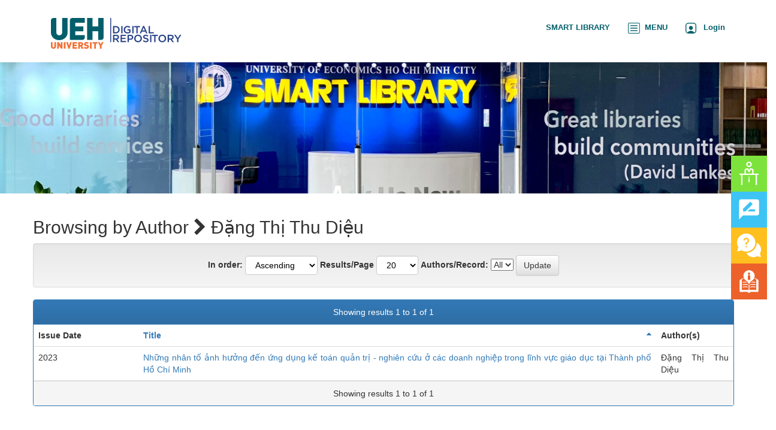

--- FILE ---
content_type: text/html;charset=UTF-8
request_url: http://digital.lib.ueh.edu.vn/browse?type=author&value=%C4%90%E1%BA%B7ng+Th%E1%BB%8B+Thu+Di%E1%BB%87u&value_lang=en_US
body_size: 6947
content:























<!DOCTYPE html>
<html>
    <head>
        <title>Browsing DSpace | Digital Repository</title>
        <meta http-equiv="Content-Type" content="text/html; charset=UTF-8" />
        <meta http-equiv="X-UA-Compatible" content="IE=edge"/>
        <meta name="Generator" content="DSpace CRIS-6.3.0-SNAPSHOT" />
        <meta name="viewport" content="width=device-width, initial-scale=1.0">
        <meta name="google-site-verification" content="H0drehbLbjpDl6YeaibXBOz-uKU1S6vaPdWDpqp4-nk" />
        <link rel="resourcesync sitemap" href="https://digital.lib.ueh.edu.vn/rs/resourcesync.xml" type="application/xml"/>
        <link rel="shortcut icon" href="/favicon.ico" type="image/x-icon"/>
	    <link rel="stylesheet" href="/static/css/jquery-ui/redmond/jquery-ui-1.12.1.css" type="text/css" />
	    <link href="/css/researcher.css" type="text/css" rel="stylesheet" />
       <link href="/css/jdyna.css" type="text/css" rel="stylesheet" />
	    <link rel="stylesheet" href="/static/css/bootstrap/bootstrap.min.css" type="text/css" />
	    <link rel="stylesheet" href="/static/css/bootstrap/bootstrap-theme.min.css" type="text/css" />
	    <link href="/static/css/font-awesome/css/font-awesome.min.css" rel="stylesheet">
		<link href="/static/css/jstree/themes/default/style.min.css" rel="stylesheet"/>
	    <link rel="stylesheet" href="/static/css/bootstrap/dspace-theme.css" type="text/css" />
	    <link rel="stylesheet" href="/css/orcid.css" type="text/css" />
	    <link rel="stylesheet" type="text/css" href="/static/css/dataTables.bootstrap.min.css"/>
		<link rel="stylesheet" type="text/css" href="/static/css/buttons.bootstrap.min.css"/>
		<link rel="stylesheet" type="text/css" href="/static/css/responsive.bootstrap.min.css"/>
		<link rel="stylesheet" href="/static/css/bootstrap/dspace-theme.css" type="text/css" />
		<link rel="stylesheet" type="text/css" href="/css/bootstrap-datetimepicker.min.css" />
		<link rel="stylesheet" type="text/css" href="/static/css/select.dataTables.min.css" />
		<link rel="stylesheet" href="/static/css/bootstrap/dlcorp.css" type="text/css" />
        <link rel="stylesheet" href="/css/hhicon.css" type="text/css" />




        <link rel="search" type="application/opensearchdescription+xml" href="/open-search/description.xml" title="DSpace"/>

		<script type="text/javascript">
function sortBy(idx, ord)
{
       jQuery("#ssort_by").val(idx);
       jQuery("#sorder").val(ord);
       jQuery("#sortform").submit();
}
</script>


   	<script type='text/javascript' src="/static/js/jquery/jquery-3.4.1.min.js"></script>
	<script type='text/javascript' src='/static/js/jquery/jquery-ui-1.12.1.min.js'></script>
	<script type="text/javascript" src="/js/moment-2.24.0.js"></script>
	<script type='text/javascript' src='/static/js/bootstrap/bootstrap.min.js'></script>
	<script type='text/javascript' src='/static/js/holder.js'></script>
	<script type="text/javascript" src="/utils.js"></script>
	<script type='text/javascript' src='/static/js/custom-functions.js'></script>
    <script type="text/javascript" src="/static/js/choice-support.js"> </script>

    <script type="text/javascript" src="/js/jdyna/jdyna.js"></script>
    <script type="text/javascript" src="/js/jquery.dataTables.min.js"></script>
	<script type="text/javascript" src="/js/dataTables.bootstrap.min.js"></script>
	<script type="text/javascript" src="/js/dataTables.buttons.min.js"></script>
	<script type="text/javascript" src="/js/buttons.bootstrap.min.js"></script>
	<script type="text/javascript" src="/js/buttons.html5.min.js"></script>
	<script type="text/javascript" src="/js/dataTables.responsive.min.js"></script>
	<script type="text/javascript" src="/js/bootstrap-datetimepicker.min.js"></script>
	<script type="text/javascript" src="/static/js/dataTables.select.min.js"></script>
	<script type="text/javascript" src="/js/jszip.min.js"></script>
	<script type='text/javascript'>
		var j = jQuery.noConflict();
		var $ = jQuery.noConflict();
		var JQ = j;
		dspaceContextPath = "";
		jQuery(document).ready(function ($) {
			  $('span[data-toggle="tooltip"]').tooltip();
			  $('i[data-toggle="tooltip"]').tooltip();
		});
	</script>
	
    


    
    

    


	<!-- HTML5 shiv and Respond.js IE8 support of HTML5 elements and media queries -->
	<!--[if lt IE 9]>
	  <script src="/static/js/html5shiv.js"></script>
	  <script src="/static/js/selectivizr-min.js"></script>
	  <script src="/static/js/respond.min.js"></script>
	  <link rel="stylesheet" href="/static/css/bootstrap/dspace-theme-IElte9.css" type="text/css" />
	<![endif]-->
    </head>

    
    
    <body class="undernavigation" dir="ltr">
<a class="sr-only" href="#content">Skip navigation</a>
<div class="web-interface">
<header class="navbar navbar-inverse navbar-square header-custom">
    

            <div class="container">
                



























<script type='text/javascript'>
    function hover(element) {
        element.className = "dropdown open";
    }
    function out(element) {
        element.className = "dropdown";
    }
</script>
		<div class="mobile-interface">
       <div class="navbar-header">
	   <ul style="display: inline-flex;padding-inline-start: 5px;margin-top: 8px;">
	    
	   <li class="img-logo pull-left"><a href="/"><img src="/images/Logo.png" style="width:100%"></a></li>
	   <li style="white-space: nowrap;margin-top: 5px;"><a class="top-login-right" href="https://smartlib.ueh.edu.vn/">SMART LIBRARY</a></li>
		<li style="white-space: nowrap;margin-top: 5px;"><a class="top-login-right" href="#" onclick="openNav()"><img src="/images/button-menu.png">&nbsp;&nbsp;MENU</a></li>
		         
			<li id="user-top-menu" class="dropdown" style="white-space: nowrap;margin-top: 5px;">
			<!--<li id="user-top-menu" class="dropdown" onmouseover="hover(this);" onmouseout="out(this);">-->
             <!--<a class="top-login-right" href="#" class="dropdown-toggle" data-toggle="dropdown"><img src="/images/user-square.png">&nbsp;&nbsp; Login <b class="caret"></b></a>-->
			  <a class="top-login-right" href="/login/oa/dologin.jsp?RedirectURL=/" ><img src="/images/user-square.png">&nbsp;&nbsp; Login</a>
	
	             <ul class="dropdown-menu" style="margin-left: -90px;">
               <li><a href="/mydspace">My DSpace</a></li>
               <li><a href="/subscribe">Receive email<br/>updates</a></li>
               <li><a href="/profile">Edit Account details</a></li>

                
                <li><a href="https://lib-alumni.ueh.edu.vn/auth/realms/LIMA/login-actions/reset-credentials?client_id=angular-client&tab_id=y-yCK1Tp_gY">Change password</a></li>
             </ul>
	   </ul>
         <!--<button type="button" class="navbar-toggle" data-toggle="collapse" data-target=".navbar-collapse">
           <span class="icon-bar"></span>
           <span class="icon-bar"></span>
           <span class="icon-bar"></span>
         </button>-->
       </div>
	   </div>
       <nav class="collapse navbar-collapse bs-navbar-collapse" role="navigation" style="padding-left: 0px; padding-right: 0px;">
         <ul id="top-menu" class="nav navbar-nav navbar-left">
           
       <li class="img-logo pull-left"><a href="/"><img src="/images/Logo.png"></a></li>
	   </ul>

 
       <div class="nav navbar-nav navbar-right">
		<ul class="nav navbar-nav navbar-right">
                   <!-- <li id="search-top-menu" class="dropdown" onmouseover="hover(this);" onmouseout="out(this);">
           <a href="#" class="dropdown-toggle" data-toggle="dropdown"><span class="glyphicon glyphicon-search"></span><b class="caret"></b></a>
          <div class="dropdown-menu">
          
	
	<form id="formsearch-top-menu" method="get" action="/global-search" class="navbar-form navbar-right" scope="search">		
	    <div class="form-group">
          <input type="text" class="form-control" placeholder="Search&nbsp;the repository" name="query" id="tequery" size="25"/>
        </div>
        <button type="submit" class="btn btn-primary"><span class="glyphicon glyphicon-search"></span></button>-->

	<!--</form>
	
          </div>
          </li>-->
		  <!-- <li><a class="top-login-right" href="https://digital.lib.ueh.edu.vn/handle/UEH/69515">Tài liệu phục vụ Kỳ họp thứ 6, Quốc hội khoá XV</a></li> -->
		  <li><a class="top-login-right" href="https://smartlib.ueh.edu.vn/">SMART LIBRARY</a></li>
		  <li><a class="top-login-right" href="#" onclick="openNav()"><img src="/images/button-menu.png">&nbsp;&nbsp;MENU</a></li>
		  <script>
				function openNav() {
				  document.getElementById("mySidebar").style.width = "250px";
				}

				function closeNav() {
				  document.getElementById("mySidebar").style.width = "0";
				}
				
				document.addEventListener('click', function(event) {
				if (document.getElementById("mySidebar").offsetWidth > 0)
					if (!document.getElementById("mySidebar").contains(event.target))
						closeNav();
				});
			</script>
         
			<li id="user-top-menu" class="dropdown">
			<!--<li id="user-top-menu" class="dropdown" onmouseover="hover(this);" onmouseout="out(this);">-->
             <!--<a class="top-login-right" href="#" class="dropdown-toggle" data-toggle="dropdown"><img src="/images/user-square.png">&nbsp;&nbsp; Login <b class="caret"></b></a>-->
			  <a class="top-login-right" href="/login/oa/dologin.jsp?RedirectURL=/" ><img src="/images/user-square.png">&nbsp;&nbsp; Login</a>
	             
             <ul class="dropdown-menu">
               <li><a href="/mydspace">My DSpace</a></li>
               <li><a href="/subscribe">Receive email<br/>updates</a></li>
               <li><a href="/profile">Edit Account details</a></li>

		
             </ul>
           </li>
          </ul>
	</div>
    </nav>

            </div>
			<div class="mobile-interface">
            <div class="container" style="padding-left:0px; padding-right:0px;">
                



























<script type='text/javascript'>
    function hover(element) {
        element.className = "dropdown open";
    }
    function out(element) {
        element.className = "dropdown";
    }
</script>
		<div class="mobile-interface">
       <div class="navbar-header">
	   <ul style="display: inline-flex;padding-inline-start: 5px;margin-top: 8px;">
	    
	   <li class="img-logo pull-left"><a href="/"><img src="/images/Logo.png" style="width:100%"></a></li>
	   <li style="white-space: nowrap;margin-top: 5px;"><a class="top-login-right" href="https://smartlib.ueh.edu.vn/">SMART LIBRARY</a></li>
		<li style="white-space: nowrap;margin-top: 5px;"><a class="top-login-right" href="#" onclick="openNav()"><img src="/images/button-menu.png">&nbsp;&nbsp;MENU</a></li>
		         
			<li id="user-top-menu" class="dropdown" style="white-space: nowrap;margin-top: 5px;">
			<!--<li id="user-top-menu" class="dropdown" onmouseover="hover(this);" onmouseout="out(this);">-->
             <!--<a class="top-login-right" href="#" class="dropdown-toggle" data-toggle="dropdown"><img src="/images/user-square.png">&nbsp;&nbsp; Login <b class="caret"></b></a>-->
			  <a class="top-login-right" href="/login/oa/dologin.jsp?RedirectURL=/" ><img src="/images/user-square.png">&nbsp;&nbsp; Login</a>
	
	             <ul class="dropdown-menu" style="margin-left: -90px;">
               <li><a href="/mydspace">My DSpace</a></li>
               <li><a href="/subscribe">Receive email<br/>updates</a></li>
               <li><a href="/profile">Edit Account details</a></li>

                
                <li><a href="https://lib-alumni.ueh.edu.vn/auth/realms/LIMA/login-actions/reset-credentials?client_id=angular-client&tab_id=y-yCK1Tp_gY">Change password</a></li>
             </ul>
	   </ul>
         <!--<button type="button" class="navbar-toggle" data-toggle="collapse" data-target=".navbar-collapse">
           <span class="icon-bar"></span>
           <span class="icon-bar"></span>
           <span class="icon-bar"></span>
         </button>-->
       </div>
	   </div>
       <nav class="collapse navbar-collapse bs-navbar-collapse" role="navigation" style="padding-left: 0px; padding-right: 0px;">
         <ul id="top-menu" class="nav navbar-nav navbar-left">
           
       <li class="img-logo pull-left"><a href="/"><img src="/images/Logo.png"></a></li>
	   </ul>

 
       <div class="nav navbar-nav navbar-right">
		<ul class="nav navbar-nav navbar-right">
                   <!-- <li id="search-top-menu" class="dropdown" onmouseover="hover(this);" onmouseout="out(this);">
           <a href="#" class="dropdown-toggle" data-toggle="dropdown"><span class="glyphicon glyphicon-search"></span><b class="caret"></b></a>
          <div class="dropdown-menu">
          
	
	<form id="formsearch-top-menu" method="get" action="/global-search" class="navbar-form navbar-right" scope="search">		
	    <div class="form-group">
          <input type="text" class="form-control" placeholder="Search&nbsp;the repository" name="query" id="tequery" size="25"/>
        </div>
        <button type="submit" class="btn btn-primary"><span class="glyphicon glyphicon-search"></span></button>-->

	<!--</form>
	
          </div>
          </li>-->
		  <!-- <li><a class="top-login-right" href="https://digital.lib.ueh.edu.vn/handle/UEH/69515">Tài liệu phục vụ Kỳ họp thứ 6, Quốc hội khoá XV</a></li> -->
		  <li><a class="top-login-right" href="https://smartlib.ueh.edu.vn/">SMART LIBRARY</a></li>
		  <li><a class="top-login-right" href="#" onclick="openNav()"><img src="/images/button-menu.png">&nbsp;&nbsp;MENU</a></li>
		  <script>
				function openNav() {
				  document.getElementById("mySidebar").style.width = "250px";
				}

				function closeNav() {
				  document.getElementById("mySidebar").style.width = "0";
				}
				
				document.addEventListener('click', function(event) {
				if (document.getElementById("mySidebar").offsetWidth > 0)
					if (!document.getElementById("mySidebar").contains(event.target))
						closeNav();
				});
			</script>
         
			<li id="user-top-menu" class="dropdown">
			<!--<li id="user-top-menu" class="dropdown" onmouseover="hover(this);" onmouseout="out(this);">-->
             <!--<a class="top-login-right" href="#" class="dropdown-toggle" data-toggle="dropdown"><img src="/images/user-square.png">&nbsp;&nbsp; Login <b class="caret"></b></a>-->
			  <a class="top-login-right" href="/login/oa/dologin.jsp?RedirectURL=/" ><img src="/images/user-square.png">&nbsp;&nbsp; Login</a>
	             
             <ul class="dropdown-menu">
               <li><a href="/mydspace">My DSpace</a></li>
               <li><a href="/subscribe">Receive email<br/>updates</a></li>
               <li><a href="/profile">Edit Account details</a></li>

		
             </ul>
           </li>
          </ul>
	</div>
    </nav>

            </div>
			</div>



</header>
</div>
<div class="mobile-interface">
<header class="navbar navbar-inverse navbar-square header-custom">
    

            <div class="container" style="padding-left:0px; padding-right:0px;">
                



























<script type='text/javascript'>
    function hover(element) {
        element.className = "dropdown open";
    }
    function out(element) {
        element.className = "dropdown";
    }
</script>
		<div class="mobile-interface">
       <div class="navbar-header">
	   <ul style="display: inline-flex;padding-inline-start: 5px;margin-top: 8px;">
	    
	   <li class="img-logo pull-left"><a href="/"><img src="/images/Logo.png" style="width:100%"></a></li>
	   <li style="white-space: nowrap;margin-top: 5px;"><a class="top-login-right" href="https://smartlib.ueh.edu.vn/">SMART LIBRARY</a></li>
		<li style="white-space: nowrap;margin-top: 5px;"><a class="top-login-right" href="#" onclick="openNav()"><img src="/images/button-menu.png">&nbsp;&nbsp;MENU</a></li>
		         
			<li id="user-top-menu" class="dropdown" style="white-space: nowrap;margin-top: 5px;">
			<!--<li id="user-top-menu" class="dropdown" onmouseover="hover(this);" onmouseout="out(this);">-->
             <!--<a class="top-login-right" href="#" class="dropdown-toggle" data-toggle="dropdown"><img src="/images/user-square.png">&nbsp;&nbsp; Login <b class="caret"></b></a>-->
			  <a class="top-login-right" href="/login/oa/dologin.jsp?RedirectURL=/" ><img src="/images/user-square.png">&nbsp;&nbsp; Login</a>
	
	             <ul class="dropdown-menu" style="margin-left: -90px;">
               <li><a href="/mydspace">My DSpace</a></li>
               <li><a href="/subscribe">Receive email<br/>updates</a></li>
               <li><a href="/profile">Edit Account details</a></li>

                
                <li><a href="https://lib-alumni.ueh.edu.vn/auth/realms/LIMA/login-actions/reset-credentials?client_id=angular-client&tab_id=y-yCK1Tp_gY">Change password</a></li>
             </ul>
	   </ul>
         <!--<button type="button" class="navbar-toggle" data-toggle="collapse" data-target=".navbar-collapse">
           <span class="icon-bar"></span>
           <span class="icon-bar"></span>
           <span class="icon-bar"></span>
         </button>-->
       </div>
	   </div>
       <nav class="collapse navbar-collapse bs-navbar-collapse" role="navigation" style="padding-left: 0px; padding-right: 0px;">
         <ul id="top-menu" class="nav navbar-nav navbar-left">
           
       <li class="img-logo pull-left"><a href="/"><img src="/images/Logo.png"></a></li>
	   </ul>

 
       <div class="nav navbar-nav navbar-right">
		<ul class="nav navbar-nav navbar-right">
                   <!-- <li id="search-top-menu" class="dropdown" onmouseover="hover(this);" onmouseout="out(this);">
           <a href="#" class="dropdown-toggle" data-toggle="dropdown"><span class="glyphicon glyphicon-search"></span><b class="caret"></b></a>
          <div class="dropdown-menu">
          
	
	<form id="formsearch-top-menu" method="get" action="/global-search" class="navbar-form navbar-right" scope="search">		
	    <div class="form-group">
          <input type="text" class="form-control" placeholder="Search&nbsp;the repository" name="query" id="tequery" size="25"/>
        </div>
        <button type="submit" class="btn btn-primary"><span class="glyphicon glyphicon-search"></span></button>-->

	<!--</form>
	
          </div>
          </li>-->
		  <!-- <li><a class="top-login-right" href="https://digital.lib.ueh.edu.vn/handle/UEH/69515">Tài liệu phục vụ Kỳ họp thứ 6, Quốc hội khoá XV</a></li> -->
		  <li><a class="top-login-right" href="https://smartlib.ueh.edu.vn/">SMART LIBRARY</a></li>
		  <li><a class="top-login-right" href="#" onclick="openNav()"><img src="/images/button-menu.png">&nbsp;&nbsp;MENU</a></li>
		  <script>
				function openNav() {
				  document.getElementById("mySidebar").style.width = "250px";
				}

				function closeNav() {
				  document.getElementById("mySidebar").style.width = "0";
				}
				
				document.addEventListener('click', function(event) {
				if (document.getElementById("mySidebar").offsetWidth > 0)
					if (!document.getElementById("mySidebar").contains(event.target))
						closeNav();
				});
			</script>
         
			<li id="user-top-menu" class="dropdown">
			<!--<li id="user-top-menu" class="dropdown" onmouseover="hover(this);" onmouseout="out(this);">-->
             <!--<a class="top-login-right" href="#" class="dropdown-toggle" data-toggle="dropdown"><img src="/images/user-square.png">&nbsp;&nbsp; Login <b class="caret"></b></a>-->
			  <a class="top-login-right" href="/login/oa/dologin.jsp?RedirectURL=/" ><img src="/images/user-square.png">&nbsp;&nbsp; Login</a>
	             
             <ul class="dropdown-menu">
               <li><a href="/mydspace">My DSpace</a></li>
               <li><a href="/subscribe">Receive email<br/>updates</a></li>
               <li><a href="/profile">Edit Account details</a></li>

		
             </ul>
           </li>
          </ul>
	</div>
    </nav>

            </div>



</header>
</div>
<div id="mySidebar" class="sidebar">
  <a style="border:none;" href="javascript:void(0)" class="closebtn" onclick="closeNav()">×</a>
  <a href="/">HOME</a>
  <a href="/community-list">RESEARCH OUTPUTS</a>
  <a href="/simple-search?location=researcherprofiles&crisID=&relationName=&query=&x=21&y=8">SCHOLAR PROFILES</a>
  <a href="/handle/UEH/54336">ETD SUBMISSION</a>
  <a href="/aboutus">ABOUT</a>
  <a href="/help.jsp">HELP</a>
</div>
<main id="content" role="main">
<div class="containerx banner">

	<div class="row">
	<img src="/images/Banner.png" style="padding: 0px;width: 100%;height:219px;margin-top: 0px;">
		<!--<div class="col-sm-12">




		</div>
		  <div class="col-sm-8 brand pull-left">
		<h1>DSpace <small>CRIS</small></h1>
        <h4>DSpace-CRIS consists of a data model describing objects of interest to Research and Development and a set of tools to manage the data. Standard DSpace is used to deal with publications and data sets, whereas DSpace-CRIS involves other CRIS entities: Researcher Pages, Projects, Organization Units and Second Level Dynamic Objects (single entities specialized by a profile, such as Journal, Prize, Event etc; because any profile can define its own set of properties and nested objects)</h4> <a href="https://wiki.duraspace.org/display/DSPACECRIS/" class="btn btn-primary">Learn More <i class="fa fa-external-link"></i></a>
        </div>
        <div class="col-sm-4 hidden-xs pull-right"><img class="img-responsive" src="/image/logo.gif" alt="DSpace logo" />
        </div>-->
    </div>
</div>
<br/>
                




        
<div class="container fullheight" style="padding-left: 0px;padding-right: 0px;">

































<script type="text/javascript">
<!--

jQuery(document).ready(function() {
	jQuery("#item_idchecker").click(function() {
		var inputbutton = jQuery(this).prop('id');
		var var1 = jQuery(this).data('checkboxname');
		var inputstatus = jQuery('#'+inputbutton).prop( "checked");
		jQuery("input[name*='"+var1+"']").prop('checked', inputstatus);
		jQuery('#submit_export').attr('disabled', !inputstatus);
	});
	
	var checkboxes = jQuery("input[type='checkbox']"), submitButt = jQuery("#export-submit-button"), radio = jQuery("input[type='radio']");
	
	radio.click(function() {
		if('refworks'==jQuery(this).prop('id')) {
			jQuery('#email').attr("checked", false);
			jQuery('#email').attr("disabled", true);
		} else {
			jQuery('#email').attr("disabled", false);
		}
	});
	
	checkboxes.click(function() {
		if('email'==jQuery(this).prop('id')) {
			//NOTHING TO DO	
		}
		else {
			submitButt.attr("disabled", !checkboxes.is(":checked"));	
		}		
	});
	
	var selectedStart = jQuery("#starts_with").val();
	var sortStart = jQuery("#sort_by").val();
	if(selectedStart !== null)
	{
		jQuery("#sort_by").change(function()
		{
			if(sortStart !== jQuery("#sort_by").val())
			{
				jQuery("#starts_with").val("");
			}else
			{
				jQuery("#starts_with").val(selectedStart)
			}
		});
	}
	
});
-->

</script>
	
	
	<h2 class="browse-full-title">
		Browsing  by Author 
			<i class="fa fa-chevron-right"></i> Đặng Thị Thu Diệu 
	</h2>


<div class="hidden">

	
	
	<div id="browse_navigation" class="well text-center">
	<form id="sortform" class="form-inline" method="get" action="/browse">
<input type="hidden" name="type" value="author"/>
<input type="hidden" name="value" value="Đặng Thị Thu Diệu"/>

                <input type="hidden" id="ssort_by" name="sort_by"
value="1"
                />


                <input type="hidden" id="sorder" name="order" value="ASC" />
</form>

	<form class="form-inline" method="get" action="/browse">
			<input type="hidden" name="type" value="author"/>
			<input type="hidden" name="sort_by" value="1"/>
			<input type="hidden" name="order" value="ASC"/>
			<input type="hidden" name="rpp" value="20"/>
			<input type="hidden" name="etal" value="-1" />
<input type="hidden" name="value" value="Đặng Thị Thu Diệu"/>
	
	
	
	
	<label for="starts_with" class="sr-only">
		Enter a last name
	</label>
	<input class="form-control" type="text" name="starts_with" size="60" 
		placeholder="Enter a last name" />
	<input type="submit" class="btn btn-default" value="Go!" />
	<br/>	    					
		<span>Or, select a letter below to browse by last name</span>
	<br/>
	                        <a class="label label-default" href="/browse?type=author&amp;sort_by=1&amp;order=ASC&amp;rpp=20&amp;etal=-1&amp;value=%C4%90%E1%BA%B7ng+Th%E1%BB%8B+Thu+Di%E1%BB%87u&amp;starts_with=0">0-9</a>

	                        <a class="label label-default" href="/browse?type=author&amp;sort_by=1&amp;order=ASC&amp;rpp=20&amp;etal=-1&amp;value=%C4%90%E1%BA%B7ng+Th%E1%BB%8B+Thu+Di%E1%BB%87u&amp;starts_with=A">A</a>

	                        <a class="label label-default" href="/browse?type=author&amp;sort_by=1&amp;order=ASC&amp;rpp=20&amp;etal=-1&amp;value=%C4%90%E1%BA%B7ng+Th%E1%BB%8B+Thu+Di%E1%BB%87u&amp;starts_with=B">B</a>

	                        <a class="label label-default" href="/browse?type=author&amp;sort_by=1&amp;order=ASC&amp;rpp=20&amp;etal=-1&amp;value=%C4%90%E1%BA%B7ng+Th%E1%BB%8B+Thu+Di%E1%BB%87u&amp;starts_with=C">C</a>

	                        <a class="label label-default" href="/browse?type=author&amp;sort_by=1&amp;order=ASC&amp;rpp=20&amp;etal=-1&amp;value=%C4%90%E1%BA%B7ng+Th%E1%BB%8B+Thu+Di%E1%BB%87u&amp;starts_with=D">D</a>

	                        <a class="label label-default" href="/browse?type=author&amp;sort_by=1&amp;order=ASC&amp;rpp=20&amp;etal=-1&amp;value=%C4%90%E1%BA%B7ng+Th%E1%BB%8B+Thu+Di%E1%BB%87u&amp;starts_with=E">E</a>

	                        <a class="label label-default" href="/browse?type=author&amp;sort_by=1&amp;order=ASC&amp;rpp=20&amp;etal=-1&amp;value=%C4%90%E1%BA%B7ng+Th%E1%BB%8B+Thu+Di%E1%BB%87u&amp;starts_with=F">F</a>

	                        <a class="label label-default" href="/browse?type=author&amp;sort_by=1&amp;order=ASC&amp;rpp=20&amp;etal=-1&amp;value=%C4%90%E1%BA%B7ng+Th%E1%BB%8B+Thu+Di%E1%BB%87u&amp;starts_with=G">G</a>

	                        <a class="label label-default" href="/browse?type=author&amp;sort_by=1&amp;order=ASC&amp;rpp=20&amp;etal=-1&amp;value=%C4%90%E1%BA%B7ng+Th%E1%BB%8B+Thu+Di%E1%BB%87u&amp;starts_with=H">H</a>

	                        <a class="label label-default" href="/browse?type=author&amp;sort_by=1&amp;order=ASC&amp;rpp=20&amp;etal=-1&amp;value=%C4%90%E1%BA%B7ng+Th%E1%BB%8B+Thu+Di%E1%BB%87u&amp;starts_with=I">I</a>

	                        <a class="label label-default" href="/browse?type=author&amp;sort_by=1&amp;order=ASC&amp;rpp=20&amp;etal=-1&amp;value=%C4%90%E1%BA%B7ng+Th%E1%BB%8B+Thu+Di%E1%BB%87u&amp;starts_with=J">J</a>

	                        <a class="label label-default" href="/browse?type=author&amp;sort_by=1&amp;order=ASC&amp;rpp=20&amp;etal=-1&amp;value=%C4%90%E1%BA%B7ng+Th%E1%BB%8B+Thu+Di%E1%BB%87u&amp;starts_with=K">K</a>

	                        <a class="label label-default" href="/browse?type=author&amp;sort_by=1&amp;order=ASC&amp;rpp=20&amp;etal=-1&amp;value=%C4%90%E1%BA%B7ng+Th%E1%BB%8B+Thu+Di%E1%BB%87u&amp;starts_with=L">L</a>

	                        <a class="label label-default" href="/browse?type=author&amp;sort_by=1&amp;order=ASC&amp;rpp=20&amp;etal=-1&amp;value=%C4%90%E1%BA%B7ng+Th%E1%BB%8B+Thu+Di%E1%BB%87u&amp;starts_with=M">M</a>

	                        <a class="label label-default" href="/browse?type=author&amp;sort_by=1&amp;order=ASC&amp;rpp=20&amp;etal=-1&amp;value=%C4%90%E1%BA%B7ng+Th%E1%BB%8B+Thu+Di%E1%BB%87u&amp;starts_with=N">N</a>

	                        <a class="label label-default" href="/browse?type=author&amp;sort_by=1&amp;order=ASC&amp;rpp=20&amp;etal=-1&amp;value=%C4%90%E1%BA%B7ng+Th%E1%BB%8B+Thu+Di%E1%BB%87u&amp;starts_with=O">O</a>

	                        <a class="label label-default" href="/browse?type=author&amp;sort_by=1&amp;order=ASC&amp;rpp=20&amp;etal=-1&amp;value=%C4%90%E1%BA%B7ng+Th%E1%BB%8B+Thu+Di%E1%BB%87u&amp;starts_with=P">P</a>

	                        <a class="label label-default" href="/browse?type=author&amp;sort_by=1&amp;order=ASC&amp;rpp=20&amp;etal=-1&amp;value=%C4%90%E1%BA%B7ng+Th%E1%BB%8B+Thu+Di%E1%BB%87u&amp;starts_with=Q">Q</a>

	                        <a class="label label-default" href="/browse?type=author&amp;sort_by=1&amp;order=ASC&amp;rpp=20&amp;etal=-1&amp;value=%C4%90%E1%BA%B7ng+Th%E1%BB%8B+Thu+Di%E1%BB%87u&amp;starts_with=R">R</a>

	                        <a class="label label-default" href="/browse?type=author&amp;sort_by=1&amp;order=ASC&amp;rpp=20&amp;etal=-1&amp;value=%C4%90%E1%BA%B7ng+Th%E1%BB%8B+Thu+Di%E1%BB%87u&amp;starts_with=S">S</a>

	                        <a class="label label-default" href="/browse?type=author&amp;sort_by=1&amp;order=ASC&amp;rpp=20&amp;etal=-1&amp;value=%C4%90%E1%BA%B7ng+Th%E1%BB%8B+Thu+Di%E1%BB%87u&amp;starts_with=T">T</a>

	                        <a class="label label-default" href="/browse?type=author&amp;sort_by=1&amp;order=ASC&amp;rpp=20&amp;etal=-1&amp;value=%C4%90%E1%BA%B7ng+Th%E1%BB%8B+Thu+Di%E1%BB%87u&amp;starts_with=U">U</a>

	                        <a class="label label-default" href="/browse?type=author&amp;sort_by=1&amp;order=ASC&amp;rpp=20&amp;etal=-1&amp;value=%C4%90%E1%BA%B7ng+Th%E1%BB%8B+Thu+Di%E1%BB%87u&amp;starts_with=V">V</a>

	                        <a class="label label-default" href="/browse?type=author&amp;sort_by=1&amp;order=ASC&amp;rpp=20&amp;etal=-1&amp;value=%C4%90%E1%BA%B7ng+Th%E1%BB%8B+Thu+Di%E1%BB%87u&amp;starts_with=W">W</a>

	                        <a class="label label-default" href="/browse?type=author&amp;sort_by=1&amp;order=ASC&amp;rpp=20&amp;etal=-1&amp;value=%C4%90%E1%BA%B7ng+Th%E1%BB%8B+Thu+Di%E1%BB%87u&amp;starts_with=X">X</a>

	                        <a class="label label-default" href="/browse?type=author&amp;sort_by=1&amp;order=ASC&amp;rpp=20&amp;etal=-1&amp;value=%C4%90%E1%BA%B7ng+Th%E1%BB%8B+Thu+Di%E1%BB%87u&amp;starts_with=Y">Y</a>

	                        <a class="label label-default" href="/browse?type=author&amp;sort_by=1&amp;order=ASC&amp;rpp=20&amp;etal=-1&amp;value=%C4%90%E1%BA%B7ng+Th%E1%BB%8B+Thu+Di%E1%BB%87u&amp;starts_with=Z">Z</a>

	</form>
	</div>
	

</div>

	
	<div id="browse_controls" class="well text-center">
	<form class="form-inline" method="get" action="/browse">
		<input type="hidden" name="type" value="author"/>
<input type="hidden" name="value" value="Đặng Thị Thu Diệu"/>





		<input type="hidden" name="sort_by" value="1" />
		
		<label for="order">In order:</label>
		<select class="form-control" name="order">
			<option value="ASC" selected="selected">Ascending</option>
			<option value="DESC" >Descending</option>
		</select>

		<label for="rpp">Results/Page</label>
		<select class="form-control" name="rpp">
	
			<option value="5" >5</option>
	
			<option value="10" >10</option>
	
			<option value="15" >15</option>
	
			<option value="20" selected="selected">20</option>
	
			<option value="25" >25</option>
	
			<option value="30" >30</option>
	
			<option value="35" >35</option>
	
			<option value="40" >40</option>
	
			<option value="45" >45</option>
	
			<option value="50" >50</option>
	
			<option value="55" >55</option>
	
			<option value="60" >60</option>
	
			<option value="65" >65</option>
	
			<option value="70" >70</option>
	
			<option value="75" >75</option>
	
			<option value="80" >80</option>
	
			<option value="85" >85</option>
	
			<option value="90" >90</option>
	
			<option value="95" >95</option>
	
			<option value="100" >100</option>

		</select>

		<label for="etal">Authors/Record:</label>
		<select name="etal">

			<option value="0" selected="selected">All</option>
<option value="1" >1</option>	
			<option value="5" >5</option>
	
			<option value="10" >10</option>
	
			<option value="15" >15</option>
	
			<option value="20" >20</option>
	
			<option value="25" >25</option>
	
			<option value="30" >30</option>
	
			<option value="35" >35</option>
	
			<option value="40" >40</option>
	
			<option value="45" >45</option>
	
			<option value="50" >50</option>

		</select>

	
	
		<input type="submit" class="btn btn-default" name="submit_browse" value="Update"/>



	</form>
	</div>
<div class="panel panel-primary">
	
	<div class="panel-heading text-center">
		Showing results 1 to 1 of 1

	



	</div>
	
    
    
    
    
	<table align="center" class="table table-hover" summary="This table browses all dspace content">
<tr>
<th id="t1" class="oddRowEvenCol">Issue Date</th><th id="t2" class="oddRowOddCol sortable sort_1 sorted_asc"><a  onclick="sortBy(1, 'DESC','null')" href="#">Title<i class="fa fa-sort-asc pull-right"></i></a></th><th id="t3" class="oddRowEvenCol">Author(s)</th></tr><tr><td headers="t1" class="evenRowEvenCol ">2023</td><td headers="t2" class="evenRowOddCol "><a href="/handle/UEH/70839">Những&#x20;nhân&#x20;tố&#x20;ảnh&#x20;hưởng&#x20;đến&#x20;ứng&#x20;dụng&#x20;kế&#x20;toán&#x20;quản&#x20;trị&#x20;-&#x20;nghiên&#x20;cứu&#x20;ở&#x20;các&#x20;doanh&#x20;nghiệp&#x20;trong&#x20;lĩnh&#x20;vực&#x20;giáo&#x20;dục&#x20;tại&#x20;Thành&#x20;phố&#x20;Hồ&#x20;Chí&#x20;Minh</a></td><td headers="t3" class="evenRowEvenCol "><em>Đặng&#x20;Thị&#x20;Thu&#x20;Diệu</em></td></tr>
</table>

    
	
	
	<div class="panel-footer text-center">
		Showing results 1 to 1 of 1

	



	</div>
</div>
	
	



















            

</div>
<br/>
</main>
            
            <footer class="navbar navbar-inverse navbar-bottom navbar-square">
            <!-- <div class="container">
	             <div class="row">
					<div class="col-md-3 col-sm-6">
	             		<div class="panel panel-default">
	             			<div class="panel-heading">
	             				<h6 class="panel-title">Explore by</h6>
	             			</div>
	             			<div class="panel-body">
	             			<ul>
	    
           <li><a href="/community-list">Communities<br/>&amp;&nbsp;Collections</a></li>
        
           
           <li><a href="/cris/explore/publications">Research Outputs</a></li>
           
							</ul>
	             			</div>
	             		</div>
	             	</div>
	             	<div class="col-md-9 col-sm-6">
	             		
	             	</div>
	            </div> 
            </div>-->
			<div class="container-fluid extra-footer">
				<div class="containerx" style="padding-right: 0px;padding-left: 0px;font-size: 12px;">
					<div id="footer_feedback" class="row pull-left">
						 <!--<a href="/feedback">Feedback</a>-->
						 <div class="col-md-4 col-xs-12" style="padding-left: 0 !important;">
						 <a class="footer-logo" href="https://ueh.edu.vn/">
						 	<img src="/images/footer.png">
							 <span class="line"></span>
						 </a>
						 </div>
						 <div class="col-md-8 col-xs-12">
							<div class="ul-footer1list">
								<img src="/images/smart_lib.png">
								<ul class="ul-footer1">
									<li><p class="li-link"><a style="color:white;" href="https://goo.gl/maps/2sumw6jmeXdp8Cvp7">Nguyen Tri Phuong Campus</a></p></li>
									<li><p class="li-link"><a style="color:white;" href="https://goo.gl/maps/vPVDq9QuNGWtD9xcA">Nguyen Van Linh Campus</a></p></li>
									<li><p class="li-link"><a style="color:white;" href="https://goo.gl/maps/PGmQhjsX6bcybWd4A">UEH Mekong</a></p></li>
									
   
   
   
								</ul>
   

							</div>
							
						 </div>
					</div>
					<div id="smartlibrary" class="row">
						<p class="title mobile"><b>Explore UEH</b></p>
						<p class="title" style="text-align: center;font-size: 15px;"><b>Explore UEH</b></p>
                        <div class="col-md-4 col-xs-4">
                            <ul>
                                
                                <li><p class="li-link"><a style="color:white;" href="https://tuyensinh.ueh.edu.vn/">UEH Admissions</a></p></li>
								<li><p class="li-link"><a style="color:white;" href="https://virtualtour.ueh.edu.vn/">UEH Vitural Tour</a></p></li>
								<li><p class="li-link"><a style="color:white;" href="https://gogreen.ueh.edu.vn/">UEH Green Capmus</a></p></li>
                            </ul>
                        </div>
						<div class="col-md-4 col-xs-4">
							<ul class="list-center">
								<li><p class="li-link"><a style="color:white;" href="https://future.ueh.edu.vn/">UEH Future</a></p></li>
                                <li><p class="li-link"><a style="color:white;" href="https://www.ueh.edu.vn/">UEH Portal</a></p></li>
                                <li><p class="li-link"><a style="color:white;" href="https://global.ueh.edu.vn/">UEH Global</a></p></li>
								
							</ul>
						</div>
						<div class="col-md-4 col-xs-4">
							<ul>
								<li><p class="li-link"><a style="color:white;" href="https://hotro.ueh.edu.vn/lien-he-phong-ban">UEH Contact</a></p></li>
								<li><p class="li-link"><a style="color:white;" href="https://hotro.ueh.edu.vn">Kho tri thức</a></p></li>
								<li><p class="li-link"><a style="color:white;" href="https://lms.ueh.edu.vn/">UEH E-learning</a></p></li>
							</ul>
						</div>

                    </div>
					
					<div id="designedby" class=" text-right">
						<p class="go-mobile-ueh">UEH Library goes mobile!</p>
						<ul class="list-app" >
						<li><a target="_blank" href="https://apps.apple.com/vn/app/th%C6%B0-vi%E1%BB%87n-ueh/id1466054224?l=vi" ><img src="/images/appstore.png" style="width: 130px;height:44px;"></a></li>
						<li><a target="_blank" href="https://play.google.com/store/apps/details?id=vn.com.dlcorp.UEHSmartLib" ><img src="/images/googleplay.png" style="width: 130px;height:44px;"></a></li>
						</ul>
						<p><!--<img src="/images/Vector.png" style="margin-right: 4px;margin-top: -2px;">--><span class="copy-right">&#169; 2025 UEH Smart Library, &nbsp;All Rights Reserved.</span></p>
					</div>
				</div>
			</div>
	    </footer>


	<div class="fab-home">
		<div class="fab-btns">
			<div class="icon-flex-item green ask-us-now" onclick="openChat()">
				<div class="icon-squa icon-green-fr">
					<span class="hhicon-chatlib my-icon icon-green"></span>
				</div>
				<div class="text-title green">
					Ask-us-now
				</div>
			</div>
			<a class="icon-flex-item blue feedback" target="_blank" href="https://smartlib.ueh.edu.vn/contact-us/feedback">
				<div class="icon-squa icon-blue-fr">
					<span class="hhicon-feedback my-icon icon-blue"></span>
				</div>
				<div class="text-title blue">
					Feedback
				</div>
			</a>
			<a class="icon-flex-item yellow faq" target="_blank" href="https://smartlib.ueh.edu.vn/contact-us/faq">
				<div class="icon-squa icon-yellow-fr">
					<i class="hhicon-faq my-icon icon-yellow" aria-hidden="true"></i>
				</div>
				<div class="text-title yellow">
					FAQ
				</div>
			</a>
			<a class="icon-flex-item orange flipbook" target="_blank" href="https://online.fliphtml5.com/ontcv/hsew/#p=1">
				<div class="icon-squa icon-orange-fr">
					<!--<i class="hhicon-flipbook my-icon icon-orange" aria-hidden="true"></i>-->
					<img alt="Flipbook Icon" style="width:100%" src="/images/flipbook.png"/>
				</div>
				<div class="text-title orange">
					Flipbook
				</div>
			</a>
		</div>
		
	</div>

     
	

    </body>
</html>
